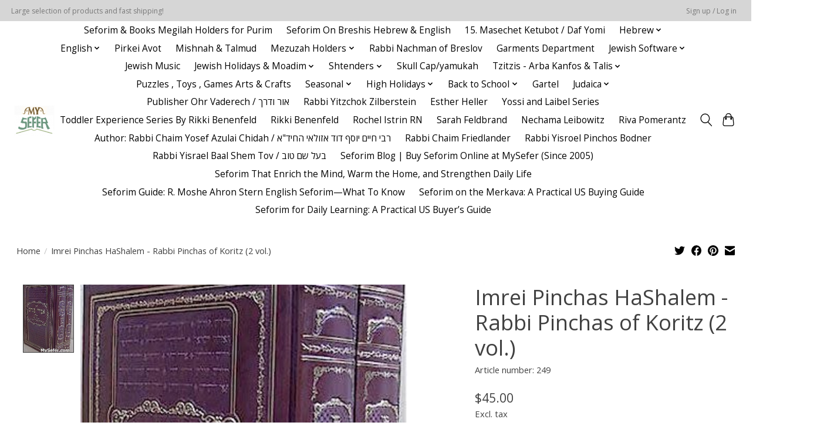

--- FILE ---
content_type: text/html;charset=utf-8
request_url: https://www.myseferstore.com/imrei-pinchas-hashalem-rabbi-pinchas-of-koritz-2-v.html
body_size: 14206
content:
<!DOCTYPE html>
<html lang="us">
  <head>
    <meta charset="utf-8"/>
<!-- [START] 'blocks/head.rain' -->
<!--

  (c) 2008-2026 Lightspeed Netherlands B.V.
  http://www.lightspeedhq.com
  Generated: 18-01-2026 @ 18:18:35

-->
<link rel="canonical" href="https://www.myseferstore.com/imrei-pinchas-hashalem-rabbi-pinchas-of-koritz-2-v.html"/>
<link rel="alternate" href="https://www.myseferstore.com/index.rss" type="application/rss+xml" title="New products"/>
<meta name="robots" content="noodp,noydir"/>
<meta property="og:url" content="https://www.myseferstore.com/imrei-pinchas-hashalem-rabbi-pinchas-of-koritz-2-v.html?source=facebook"/>
<meta property="og:site_name" content="My Sefer"/>
<meta property="og:title" content="Rabbi Pinchas of Koritz Imrei Pinchas HaShalem - Rabbi Pinchas of Koritz (2 vol.)"/>
<meta property="og:description" content="The Largest Online Provider of Hebrew Sifrei Kodesh and Jewish Books!"/>
<meta property="og:image" content="https://cdn.shoplightspeed.com/shops/656132/files/47581633/rabbi-pinchas-of-koritz-imrei-pinchas-hashalem-rab.jpg"/>
<!--[if lt IE 9]>
<script src="https://cdn.shoplightspeed.com/assets/html5shiv.js?2025-02-20"></script>
<![endif]-->
<!-- [END] 'blocks/head.rain' -->
    
    
    <title>Rabbi Pinchas of Koritz Imrei Pinchas HaShalem - Rabbi Pinchas of Koritz (2 vol.) - My Sefer</title>
    <meta name="description" content="The Largest Online Provider of Hebrew Sifrei Kodesh and Jewish Books!" />
    <meta name="keywords" content="Rabbi, Pinchas, of, Koritz, Imrei, Pinchas, HaShalem, -, Rabbi, Pinchas, of, Koritz, (2, vol.), Jewish books, seforim, sefarim" />
    <meta http-equiv="X-UA-Compatible" content="IE=edge">
    <meta name="viewport" content="width=device-width, initial-scale=1">
    <meta name="apple-mobile-web-app-capable" content="yes">
    <meta name="apple-mobile-web-app-status-bar-style" content="black">
    
    <script>document.getElementsByTagName("html")[0].className += " js";</script>

    <link rel="shortcut icon" href="https://cdn.shoplightspeed.com/shops/656132/themes/13296/assets/favicon.png?2023041918565020210104183204" type="image/x-icon" />
    <link href='//fonts.googleapis.com/css?family=Open%20Sans:400,300,600&display=swap' rel='stylesheet' type='text/css'>
    <link href='//fonts.googleapis.com/css?family=Open%20Sans:400,300,600&display=swap' rel='stylesheet' type='text/css'>
    <link rel="stylesheet" href="https://cdn.shoplightspeed.com/assets/gui-2-0.css?2025-02-20" />
    <link rel="stylesheet" href="https://cdn.shoplightspeed.com/assets/gui-responsive-2-0.css?2025-02-20" />
    <link id="lightspeedframe" rel="stylesheet" href="https://cdn.shoplightspeed.com/shops/656132/themes/13296/assets/style.css?2023041918565020210104183204" />
    <!-- browsers not supporting CSS variables -->
    <script>
      if(!('CSS' in window) || !CSS.supports('color', 'var(--color-var)')) {var cfStyle = document.getElementById('lightspeedframe');if(cfStyle) {var href = cfStyle.getAttribute('href');href = href.replace('style.css', 'style-fallback.css');cfStyle.setAttribute('href', href);}}
    </script>
    <link rel="stylesheet" href="https://cdn.shoplightspeed.com/shops/656132/themes/13296/assets/settings.css?2023041918565020210104183204" />
    <link rel="stylesheet" href="https://cdn.shoplightspeed.com/shops/656132/themes/13296/assets/custom.css?2023041918565020210104183204" />

    <script src="https://cdn.shoplightspeed.com/assets/jquery-3-7-1.js?2025-02-20"></script>
    <script src="https://cdn.shoplightspeed.com/assets/jquery-ui-1-14-1.js?2025-02-20"></script>

  </head>
  <body>
    
          <header class="main-header main-header--mobile js-main-header position-relative">
  <div class="main-header__top-section">
    <div class="main-header__nav-grid justify-between@md container max-width-lg text-xs padding-y-xxs">
      <div>Large selection of products and fast shipping!</div>
      <ul class="main-header__list flex-grow flex-basis-0 justify-end@md display@md">        
                
                        <li class="main-header__item"><a href="https://www.myseferstore.com/account/" class="main-header__link" title="My account">Sign up / Log in</a></li>
      </ul>
    </div>
  </div>
  <div class="main-header__mobile-content container max-width-lg">
          <a href="https://www.myseferstore.com/" class="main-header__logo" title="My Sefer">
        <img src="https://cdn.shoplightspeed.com/shops/656132/themes/13296/v/459748/assets/logo.png?20220225144030" alt="My Sefer">
              </a>
        
    <div class="flex items-center">
            <button class="reset main-header__mobile-btn js-tab-focus" aria-controls="cartDrawer">
        <svg class="icon" viewBox="0 0 24 25" fill="none"><title>Toggle cart</title><path d="M2.90171 9.65153C3.0797 8.00106 4.47293 6.75 6.13297 6.75H17.867C19.527 6.75 20.9203 8.00105 21.0982 9.65153L22.1767 19.6515C22.3839 21.5732 20.8783 23.25 18.9454 23.25H5.05454C3.1217 23.25 1.61603 21.5732 1.82328 19.6515L2.90171 9.65153Z" stroke="currentColor" stroke-width="1.5" fill="none"/>
        <path d="M7.19995 9.6001V5.7001C7.19995 2.88345 9.4833 0.600098 12.3 0.600098C15.1166 0.600098 17.4 2.88345 17.4 5.7001V9.6001" stroke="currentColor" stroke-width="1.5" fill="none"/>
        <circle cx="7.19996" cy="10.2001" r="1.8" fill="currentColor"/>
        <ellipse cx="17.4" cy="10.2001" rx="1.8" ry="1.8" fill="currentColor"/></svg>
        <span class="sr-only">Cart</span>
              </button>

      <button class="reset anim-menu-btn js-anim-menu-btn main-header__nav-control js-tab-focus" aria-label="Toggle menu">
        <i class="anim-menu-btn__icon anim-menu-btn__icon--close" aria-hidden="true"></i>
      </button>
    </div>
  </div>

  <div class="main-header__nav" role="navigation">
    <div class="main-header__nav-grid justify-between@md container max-width-lg">
      <div class="main-header__nav-logo-wrapper flex-shrink-0">
        
                  <a href="https://www.myseferstore.com/" class="main-header__logo" title="My Sefer">
            <img src="https://cdn.shoplightspeed.com/shops/656132/themes/13296/v/459748/assets/logo.png?20220225144030" alt="My Sefer">
                      </a>
              </div>
      
      <form action="https://www.myseferstore.com/search/" method="get" role="search" class="padding-y-md hide@md">
        <label class="sr-only" for="searchInputMobile">Search</label>
        <input class="header-v3__nav-form-control form-control width-100%" value="" autocomplete="off" type="search" name="q" id="searchInputMobile" placeholder="Search...">
      </form>

      <ul class="main-header__list flex-grow flex-basis-0 flex-wrap justify-center@md">
        
        
                <li class="main-header__item">
          <a class="main-header__link" href="https://www.myseferstore.com/seforim-books-megilah-holders-for-purim/">
            Seforim &amp; Books  Megilah Holders for Purim                                    
          </a>
                  </li>
                <li class="main-header__item">
          <a class="main-header__link" href="https://www.myseferstore.com/seforim-on-breshis-hebrew-english/">
            Seforim On Breshis Hebrew &amp; English                                    
          </a>
                  </li>
                <li class="main-header__item">
          <a class="main-header__link" href="https://www.myseferstore.com/15-masechet-ketubot-daf-yomi/">
            15. Masechet Ketubot / Daf Yomi                                    
          </a>
                  </li>
                <li class="main-header__item js-main-nav__item">
          <a class="main-header__link js-main-nav__control" href="https://www.myseferstore.com/hebrew/">
            <span>Hebrew</span>            <svg class="main-header__dropdown-icon icon" viewBox="0 0 16 16"><polygon fill="currentColor" points="8,11.4 2.6,6 4,4.6 8,8.6 12,4.6 13.4,6 "></polygon></svg>                        <i class="main-header__arrow-icon" aria-hidden="true">
              <svg class="icon" viewBox="0 0 16 16">
                <g class="icon__group" fill="none" stroke="currentColor" stroke-linecap="square" stroke-miterlimit="10" stroke-width="2">
                  <path d="M2 2l12 12" />
                  <path d="M14 2L2 14" />
                </g>
              </svg>
            </i>
                        
          </a>
                    <ul class="main-header__dropdown">
            <li class="main-header__dropdown-item"><a href="https://www.myseferstore.com/hebrew/" class="main-header__dropdown-link hide@md">All Hebrew</a></li>
                        <li class="main-header__dropdown-item">
              <a class="main-header__dropdown-link" href="https://www.myseferstore.com/hebrew/rabeinu-bchayai/">
                Rabeinu Bchayai / רבינו בחיי
                                              </a>

                          </li>
                        <li class="main-header__dropdown-item js-main-nav__item position-relative">
              <a class="main-header__dropdown-link js-main-nav__control flex justify-between " href="https://www.myseferstore.com/hebrew/kabbalah/">
                Kabbalah
                <svg class="dropdown__desktop-icon icon" aria-hidden="true" viewBox="0 0 12 12"><polyline stroke-width="1" stroke="currentColor" fill="none" stroke-linecap="round" stroke-linejoin="round" points="3.5 0.5 9.5 6 3.5 11.5"></polyline></svg>                                <i class="main-header__arrow-icon" aria-hidden="true">
                  <svg class="icon" viewBox="0 0 16 16">
                    <g class="icon__group" fill="none" stroke="currentColor" stroke-linecap="square" stroke-miterlimit="10" stroke-width="2">
                      <path d="M2 2l12 12" />
                      <path d="M14 2L2 14" />
                    </g>
                  </svg>
                </i>
                              </a>

                            <ul class="main-header__dropdown">
                <li><a href="https://www.myseferstore.com/hebrew/kabbalah/" class="main-header__dropdown-link hide@md">All Kabbalah</a></li>
                                <li><a class="main-header__dropdown-link" href="https://www.myseferstore.com/hebrew/kabbalah/chassidic-masters/">Chassidic Masters</a></li>
                                <li><a class="main-header__dropdown-link" href="https://www.myseferstore.com/hebrew/kabbalah/rabbi-shimon-bar-yochai-rashbi/">Rabbi Shimon Bar Yochai - Rashbi</a></li>
                                <li><a class="main-header__dropdown-link" href="https://www.myseferstore.com/hebrew/kabbalah/rabbi-eliyahu-saliman-mani-1818-1899/">Rabbi Eliyahu Saliman Mani (1818-1899)</a></li>
                                <li><a class="main-header__dropdown-link" href="https://www.myseferstore.com/hebrew/kabbalah/rabbi-yehudah-petaya-1859-1942/">Rabbi Yehudah Petaya (1859-1942)</a></li>
                                <li><a class="main-header__dropdown-link" href="https://www.myseferstore.com/hebrew/kabbalah/all-books-of-kabbalah-a-z/">ALL books of Kabbalah (A - Z)</a></li>
                                <li><a class="main-header__dropdown-link" href="https://www.myseferstore.com/hebrew/kabbalah/zohar-sets/">Zohar Sets</a></li>
                                <li><a class="main-header__dropdown-link" href="https://www.myseferstore.com/hebrew/kabbalah/dreams-palmistry-face-reading/">Dreams - Palmistry - Face Reading</a></li>
                                <li><a class="main-header__dropdown-link" href="https://www.myseferstore.com/hebrew/kabbalah/blevavi-mishkan-evneh/">B&#039;levavi Mishkan Evneh</a></li>
                              </ul>
                          </li>
                        <li class="main-header__dropdown-item">
              <a class="main-header__dropdown-link" href="https://www.myseferstore.com/hebrew/rabbi-avraham-yitzchak-sorotzkin/">
                Rabbi Avraham Yitzchak Sorotzkin
                                              </a>

                          </li>
                        <li class="main-header__dropdown-item">
              <a class="main-header__dropdown-link" href="https://www.myseferstore.com/hebrew/rabbi-yisrael-meir-hakohen-kagan-chafetz-chaim/">
                Rabbi Yisrael Meir HaKohen Kagan  (Chafetz Chaim)
                                              </a>

                          </li>
                        <li class="main-header__dropdown-item">
              <a class="main-header__dropdown-link" href="https://www.myseferstore.com/hebrew/rabbi-yehudah-hachassid/">
                Rabbi Yehudah HaChassid
                                              </a>

                          </li>
                        <li class="main-header__dropdown-item">
              <a class="main-header__dropdown-link" href="https://www.myseferstore.com/hebrew/rabbi-shlomo-levinstein/">
                Rabbi Shlomo Levinstein
                                              </a>

                          </li>
                        <li class="main-header__dropdown-item">
              <a class="main-header__dropdown-link" href="https://www.myseferstore.com/hebrew/rabbi-pinchas-freedman-shvilei-pinchas/">
                Rabbi Pinchas Freedman - Shvilei Pinchas
                                              </a>

                          </li>
                        <li class="main-header__dropdown-item js-main-nav__item position-relative">
              <a class="main-header__dropdown-link js-main-nav__control flex justify-between " href="https://www.myseferstore.com/hebrew/talmud-gemara/">
                Talmud / Gemara
                <svg class="dropdown__desktop-icon icon" aria-hidden="true" viewBox="0 0 12 12"><polyline stroke-width="1" stroke="currentColor" fill="none" stroke-linecap="round" stroke-linejoin="round" points="3.5 0.5 9.5 6 3.5 11.5"></polyline></svg>                                <i class="main-header__arrow-icon" aria-hidden="true">
                  <svg class="icon" viewBox="0 0 16 16">
                    <g class="icon__group" fill="none" stroke="currentColor" stroke-linecap="square" stroke-miterlimit="10" stroke-width="2">
                      <path d="M2 2l12 12" />
                      <path d="M14 2L2 14" />
                    </g>
                  </svg>
                </i>
                              </a>

                            <ul class="main-header__dropdown">
                <li><a href="https://www.myseferstore.com/hebrew/talmud-gemara/" class="main-header__dropdown-link hide@md">All Talmud / Gemara</a></li>
                                <li><a class="main-header__dropdown-link" href="https://www.myseferstore.com/hebrew/talmud-gemara/talmud-schottenstein-hebrew-compact-edition/">Talmud - Schottenstein Hebrew Compact Edition</a></li>
                                <li><a class="main-header__dropdown-link" href="https://www.myseferstore.com/hebrew/talmud-gemara/gemara-masmidim-yiddish/">Gemara Masmidim Yiddish / גמרא מתמידים אידיש</a></li>
                                <li><a class="main-header__dropdown-link" href="https://www.myseferstore.com/hebrew/talmud-gemara/talmud-bavli-steinsaltz-edition-large-size/">Talmud Bavli - Steinsaltz Edition (Large Size)</a></li>
                                <li><a class="main-header__dropdown-link" href="https://www.myseferstore.com/hebrew/talmud-gemara/talmud-reference-encyclopedia/">Talmud Reference / Encyclopedia</a></li>
                                <li><a class="main-header__dropdown-link" href="https://www.myseferstore.com/hebrew/talmud-gemara/talmud-bavli-oz-vehadar-metivta/">Talmud Bavli - Oz Vehadar Metivta</a></li>
                                <li><a class="main-header__dropdown-link" href="https://www.myseferstore.com/hebrew/talmud-gemara/14-masechet-yevamot/">14. Masechet Yevamot</a></li>
                                <li><a class="main-header__dropdown-link" href="https://www.myseferstore.com/hebrew/talmud-gemara/11-masechet-megillah/">11. Masechet Megillah</a></li>
                                <li><a class="main-header__dropdown-link" href="https://www.myseferstore.com/hebrew/talmud-gemara/25-masechet-makkot/">25. Masechet Makkot</a></li>
                                <li><a class="main-header__dropdown-link" href="https://www.myseferstore.com/hebrew/talmud-gemara/24-masechet-sanhedrin/">24. Masechet Sanhedrin</a></li>
                                <li><a class="main-header__dropdown-link" href="https://www.myseferstore.com/hebrew/talmud-gemara/talmud-bavli-commentary/">Talmud Bavli Commentary</a></li>
                              </ul>
                          </li>
                        <li class="main-header__dropdown-item">
              <a class="main-header__dropdown-link" href="https://www.myseferstore.com/hebrew/rabbi-shlomo-toledano/">
                Rabbi Shlomo Toledano
                                              </a>

                          </li>
                        <li class="main-header__dropdown-item">
              <a class="main-header__dropdown-link" href="https://www.myseferstore.com/hebrew/rabbi-yitzchak-arama/">
                Rabbi Yitzchak Arama
                                              </a>

                          </li>
                        <li class="main-header__dropdown-item">
              <a class="main-header__dropdown-link" href="https://www.myseferstore.com/hebrew/rabbi-avraham-danzig/">
                Rabbi Avraham Danzig
                                              </a>

                          </li>
                        <li class="main-header__dropdown-item js-main-nav__item position-relative">
              <a class="main-header__dropdown-link js-main-nav__control flex justify-between " href="https://www.myseferstore.com/hebrew/halacha/">
                Halacha
                <svg class="dropdown__desktop-icon icon" aria-hidden="true" viewBox="0 0 12 12"><polyline stroke-width="1" stroke="currentColor" fill="none" stroke-linecap="round" stroke-linejoin="round" points="3.5 0.5 9.5 6 3.5 11.5"></polyline></svg>                                <i class="main-header__arrow-icon" aria-hidden="true">
                  <svg class="icon" viewBox="0 0 16 16">
                    <g class="icon__group" fill="none" stroke="currentColor" stroke-linecap="square" stroke-miterlimit="10" stroke-width="2">
                      <path d="M2 2l12 12" />
                      <path d="M14 2L2 14" />
                    </g>
                  </svg>
                </i>
                              </a>

                            <ul class="main-header__dropdown">
                <li><a href="https://www.myseferstore.com/hebrew/halacha/" class="main-header__dropdown-link hide@md">All Halacha</a></li>
                                <li><a class="main-header__dropdown-link" href="https://www.myseferstore.com/hebrew/halacha/arbaah-turim-tur/">Arba&#039;ah Turim / Tur</a></li>
                                <li><a class="main-header__dropdown-link" href="https://www.myseferstore.com/hebrew/halacha/all/">ALL</a></li>
                                <li><a class="main-header__dropdown-link" href="https://www.myseferstore.com/hebrew/halacha/mishnah-berurah/">Mishnah Berurah</a></li>
                                <li><a class="main-header__dropdown-link" href="https://www.myseferstore.com/hebrew/halacha/hilchot-ribit/">Hilchot Ribit</a></li>
                              </ul>
                          </li>
                        <li class="main-header__dropdown-item">
              <a class="main-header__dropdown-link" href="https://www.myseferstore.com/hebrew/all-seforim-in-hebrew-a-to-z/">
                ALL Seforim in Hebrew (A to Z)
                                              </a>

                          </li>
                        <li class="main-header__dropdown-item">
              <a class="main-header__dropdown-link" href="https://www.myseferstore.com/hebrew/the-jewish-marriage/">
                The Jewish Marriage
                                              </a>

                          </li>
                        <li class="main-header__dropdown-item">
              <a class="main-header__dropdown-link" href="https://www.myseferstore.com/hebrew/rabbi-eliezer-papo/">
                Rabbi Eliezer Papo
                                              </a>

                          </li>
                        <li class="main-header__dropdown-item">
              <a class="main-header__dropdown-link" href="https://www.myseferstore.com/hebrew/minhagim/">
                Minhagim
                                              </a>

                          </li>
                        <li class="main-header__dropdown-item">
              <a class="main-header__dropdown-link" href="https://www.myseferstore.com/hebrew/shabbat/">
                Shabbat
                                              </a>

                          </li>
                        <li class="main-header__dropdown-item">
              <a class="main-header__dropdown-link" href="https://www.myseferstore.com/hebrew/rabbi-yehudah-loew-maharal-of-prague/">
                Rabbi Yehudah Loew (Maharal of Prague)
                                              </a>

                          </li>
                        <li class="main-header__dropdown-item">
              <a class="main-header__dropdown-link" href="https://www.myseferstore.com/hebrew/rabbi-tzvi-hirsch-weiss/">
                Rabbi Tzvi Hirsch Weiss
                                              </a>

                          </li>
                        <li class="main-header__dropdown-item">
              <a class="main-header__dropdown-link" href="https://www.myseferstore.com/hebrew/rabbi-chaim-freidlander/">
                Rabbi Chaim Freidlander
                                              </a>

                          </li>
                        <li class="main-header__dropdown-item">
              <a class="main-header__dropdown-link" href="https://www.myseferstore.com/hebrew/rabbi-yerucam-olshin/">
                Rabbi Yerucam Olshin / ר&#039; ירוחם אלשין
                                              </a>

                          </li>
                        <li class="main-header__dropdown-item">
              <a class="main-header__dropdown-link" href="https://www.myseferstore.com/hebrew/rabbi-yehonasan-eibshitz/">
                Rabbi Yehonasan EibShitz / רבי יונתן אייבשיץ
                                              </a>

                          </li>
                        <li class="main-header__dropdown-item">
              <a class="main-header__dropdown-link" href="https://www.myseferstore.com/hebrew/rabbi-shmuel-rozovsky-4252261/">
                Rabbi Shmuel Rozovsky
                                              </a>

                          </li>
                        <li class="main-header__dropdown-item">
              <a class="main-header__dropdown-link" href="https://www.myseferstore.com/hebrew/">
                אנציקלופדיה תלמודית
                                              </a>

                          </li>
                      </ul>
                  </li>
                <li class="main-header__item js-main-nav__item">
          <a class="main-header__link js-main-nav__control" href="https://www.myseferstore.com/english/">
            <span>English</span>            <svg class="main-header__dropdown-icon icon" viewBox="0 0 16 16"><polygon fill="currentColor" points="8,11.4 2.6,6 4,4.6 8,8.6 12,4.6 13.4,6 "></polygon></svg>                        <i class="main-header__arrow-icon" aria-hidden="true">
              <svg class="icon" viewBox="0 0 16 16">
                <g class="icon__group" fill="none" stroke="currentColor" stroke-linecap="square" stroke-miterlimit="10" stroke-width="2">
                  <path d="M2 2l12 12" />
                  <path d="M14 2L2 14" />
                </g>
              </svg>
            </i>
                        
          </a>
                    <ul class="main-header__dropdown">
            <li class="main-header__dropdown-item"><a href="https://www.myseferstore.com/english/" class="main-header__dropdown-link hide@md">All English</a></li>
                        <li class="main-header__dropdown-item">
              <a class="main-header__dropdown-link" href="https://www.myseferstore.com/english/rabbi-david-sutton/">
                Rabbi David Sutton
                                              </a>

                          </li>
                        <li class="main-header__dropdown-item">
              <a class="main-header__dropdown-link" href="https://www.myseferstore.com/english/shira-yehudit-djalilmand/">
                Shira Yehudit Djalilmand
                                              </a>

                          </li>
                        <li class="main-header__dropdown-item">
              <a class="main-header__dropdown-link" href="https://www.myseferstore.com/english/rabbi-yosef-dov-soloveitchik-of-brisk/">
                 Rabbi Yosef Dov Soloveitchik of Brisk
                                              </a>

                          </li>
                        <li class="main-header__dropdown-item js-main-nav__item position-relative">
              <a class="main-header__dropdown-link js-main-nav__control flex justify-between " href="https://www.myseferstore.com/english/torah-tanach-bible-commentary/">
                Torah / Tanach - Bible Commentary
                <svg class="dropdown__desktop-icon icon" aria-hidden="true" viewBox="0 0 12 12"><polyline stroke-width="1" stroke="currentColor" fill="none" stroke-linecap="round" stroke-linejoin="round" points="3.5 0.5 9.5 6 3.5 11.5"></polyline></svg>                                <i class="main-header__arrow-icon" aria-hidden="true">
                  <svg class="icon" viewBox="0 0 16 16">
                    <g class="icon__group" fill="none" stroke="currentColor" stroke-linecap="square" stroke-miterlimit="10" stroke-width="2">
                      <path d="M2 2l12 12" />
                      <path d="M14 2L2 14" />
                    </g>
                  </svg>
                </i>
                              </a>

                            <ul class="main-header__dropdown">
                <li><a href="https://www.myseferstore.com/english/torah-tanach-bible-commentary/" class="main-header__dropdown-link hide@md">All Torah / Tanach - Bible Commentary</a></li>
                                <li><a class="main-header__dropdown-link" href="https://www.myseferstore.com/english/torah-tanach-bible-commentary/metsudah-chumash-rashi-with-linear-translation/">Metsudah Chumash/Rashi with linear translation</a></li>
                                <li><a class="main-header__dropdown-link" href="https://www.myseferstore.com/english/torah-tanach-bible-commentary/all/">ALL</a></li>
                              </ul>
                          </li>
                        <li class="main-header__dropdown-item">
              <a class="main-header__dropdown-link" href="https://www.myseferstore.com/english/rabbi-adin-steinsaltz/">
                Rabbi Adin Steinsaltz
                                              </a>

                          </li>
                        <li class="main-header__dropdown-item js-main-nav__item position-relative">
              <a class="main-header__dropdown-link js-main-nav__control flex justify-between " href="https://www.myseferstore.com/english/talmud-gemara/">
                Talmud / Gemara
                <svg class="dropdown__desktop-icon icon" aria-hidden="true" viewBox="0 0 12 12"><polyline stroke-width="1" stroke="currentColor" fill="none" stroke-linecap="round" stroke-linejoin="round" points="3.5 0.5 9.5 6 3.5 11.5"></polyline></svg>                                <i class="main-header__arrow-icon" aria-hidden="true">
                  <svg class="icon" viewBox="0 0 16 16">
                    <g class="icon__group" fill="none" stroke="currentColor" stroke-linecap="square" stroke-miterlimit="10" stroke-width="2">
                      <path d="M2 2l12 12" />
                      <path d="M14 2L2 14" />
                    </g>
                  </svg>
                </i>
                              </a>

                            <ul class="main-header__dropdown">
                <li><a href="https://www.myseferstore.com/english/talmud-gemara/" class="main-header__dropdown-link hide@md">All Talmud / Gemara</a></li>
                                <li><a class="main-header__dropdown-link" href="https://www.myseferstore.com/english/talmud-gemara/talmud-bavli-schottenstein-edition/">Talmud Bavli - Schottenstein Edition</a></li>
                                <li><a class="main-header__dropdown-link" href="https://www.myseferstore.com/english/talmud-gemara/talmud-study-aids/">Talmud Study Aids</a></li>
                              </ul>
                          </li>
                        <li class="main-header__dropdown-item js-main-nav__item position-relative">
              <a class="main-header__dropdown-link js-main-nav__control flex justify-between " href="https://www.myseferstore.com/english/jewish-law-halacha/">
                Jewish Law (Halacha)
                <svg class="dropdown__desktop-icon icon" aria-hidden="true" viewBox="0 0 12 12"><polyline stroke-width="1" stroke="currentColor" fill="none" stroke-linecap="round" stroke-linejoin="round" points="3.5 0.5 9.5 6 3.5 11.5"></polyline></svg>                                <i class="main-header__arrow-icon" aria-hidden="true">
                  <svg class="icon" viewBox="0 0 16 16">
                    <g class="icon__group" fill="none" stroke="currentColor" stroke-linecap="square" stroke-miterlimit="10" stroke-width="2">
                      <path d="M2 2l12 12" />
                      <path d="M14 2L2 14" />
                    </g>
                  </svg>
                </i>
                              </a>

                            <ul class="main-header__dropdown">
                <li><a href="https://www.myseferstore.com/english/jewish-law-halacha/" class="main-header__dropdown-link hide@md">All Jewish Law (Halacha)</a></li>
                                <li><a class="main-header__dropdown-link" href="https://www.myseferstore.com/english/jewish-law-halacha/mishnah-berurah-english-hebrew-edition-pisgah-edit/">Mishnah Berurah : English/Hebrew Edition (Pisgah Edition)</a></li>
                                <li><a class="main-header__dropdown-link" href="https://www.myseferstore.com/english/jewish-law-halacha/jewish-law-halacha-all-sorted-a-to-z/">Jewish Law : Halacha - ALL (sorted A to Z)</a></li>
                              </ul>
                          </li>
                        <li class="main-header__dropdown-item">
              <a class="main-header__dropdown-link" href="https://www.myseferstore.com/english/torah-and-nature/">
                Torah and Nature
                                              </a>

                          </li>
                        <li class="main-header__dropdown-item">
              <a class="main-header__dropdown-link" href="https://www.myseferstore.com/english/shabbat/">
                Shabbat
                                              </a>

                          </li>
                        <li class="main-header__dropdown-item">
              <a class="main-header__dropdown-link" href="https://www.myseferstore.com/english/rabbi-chaim-dalfin/">
                Rabbi Chaim Dalfin
                                              </a>

                          </li>
                        <li class="main-header__dropdown-item">
              <a class="main-header__dropdown-link" href="https://www.myseferstore.com/english/all-english-books/">
                ALL English Books
                                              </a>

                          </li>
                        <li class="main-header__dropdown-item">
              <a class="main-header__dropdown-link" href="https://www.myseferstore.com/english/parenting-education/">
                Parenting &amp; Education
                                              </a>

                          </li>
                        <li class="main-header__dropdown-item">
              <a class="main-header__dropdown-link" href="https://www.myseferstore.com/english/jewish-thought-philosophy/">
                Jewish Thought &amp; Philosophy
                                              </a>

                          </li>
                        <li class="main-header__dropdown-item">
              <a class="main-header__dropdown-link" href="https://www.myseferstore.com/english/women/">
                Women
                                              </a>

                          </li>
                        <li class="main-header__dropdown-item">
              <a class="main-header__dropdown-link" href="https://www.myseferstore.com/english/nutrition-cookbooks/">
                Nutrition &amp; Cookbooks
                                              </a>

                          </li>
                        <li class="main-header__dropdown-item">
              <a class="main-header__dropdown-link" href="https://www.myseferstore.com/english/jewish-history/">
                Jewish History
                                              </a>

                          </li>
                        <li class="main-header__dropdown-item">
              <a class="main-header__dropdown-link" href="https://www.myseferstore.com/english/hashkafah-misur/">
                Hashkafah / Misur
                                              </a>

                          </li>
                        <li class="main-header__dropdown-item">
              <a class="main-header__dropdown-link" href="https://www.myseferstore.com/english/rabbi-yosef-chaim-ben-ish-chai/">
                Rabbi Yosef Chaim (Ben Ish Chai)
                                              </a>

                          </li>
                        <li class="main-header__dropdown-item">
              <a class="main-header__dropdown-link" href="https://www.myseferstore.com/english/rabbi-avigdor-miller/">
                Rabbi Avigdor Miller
                                              </a>

                          </li>
                        <li class="main-header__dropdown-item js-main-nav__item position-relative">
              <a class="main-header__dropdown-link js-main-nav__control flex justify-between " href="https://www.myseferstore.com/english/books-for-children/">
                Books for Children
                <svg class="dropdown__desktop-icon icon" aria-hidden="true" viewBox="0 0 12 12"><polyline stroke-width="1" stroke="currentColor" fill="none" stroke-linecap="round" stroke-linejoin="round" points="3.5 0.5 9.5 6 3.5 11.5"></polyline></svg>                                <i class="main-header__arrow-icon" aria-hidden="true">
                  <svg class="icon" viewBox="0 0 16 16">
                    <g class="icon__group" fill="none" stroke="currentColor" stroke-linecap="square" stroke-miterlimit="10" stroke-width="2">
                      <path d="M2 2l12 12" />
                      <path d="M14 2L2 14" />
                    </g>
                  </svg>
                </i>
                              </a>

                            <ul class="main-header__dropdown">
                <li><a href="https://www.myseferstore.com/english/books-for-children/" class="main-header__dropdown-link hide@md">All Books for Children</a></li>
                                <li><a class="main-header__dropdown-link" href="https://www.myseferstore.com/english/books-for-children/cb-leiber/">C.B. Leiber</a></li>
                              </ul>
                          </li>
                        <li class="main-header__dropdown-item">
              <a class="main-header__dropdown-link" href="https://www.myseferstore.com/english/rabbi-fishel-schachter/">
                Rabbi Fishel Schachter
                                              </a>

                          </li>
                        <li class="main-header__dropdown-item">
              <a class="main-header__dropdown-link" href="https://www.myseferstore.com/english/rabbi-nachman-zakon/">
                Rabbi Nachman Zakon 
                                              </a>

                          </li>
                        <li class="main-header__dropdown-item">
              <a class="main-header__dropdown-link" href="https://www.myseferstore.com/english/rikki-benenfeld/">
                Rikki Benenfeld
                                              </a>

                          </li>
                        <li class="main-header__dropdown-item">
              <a class="main-header__dropdown-link" href="https://www.myseferstore.com/english/alexander-hool/">
                Alexander Hool
                                              </a>

                          </li>
                        <li class="main-header__dropdown-item">
              <a class="main-header__dropdown-link" href="https://www.myseferstore.com/english/rabbi-akiva-tatz-4096111/">
                Rabbi Akiva Tatz
                                              </a>

                          </li>
                        <li class="main-header__dropdown-item">
              <a class="main-header__dropdown-link" href="https://www.myseferstore.com/english/avraham-ohayon/">
                Avraham Ohayon
                                              </a>

                          </li>
                        <li class="main-header__dropdown-item">
              <a class="main-header__dropdown-link" href="https://www.myseferstore.com/english/rabbi-nachman-seltzer/">
                Rabbi Nachman Seltzer
                                              </a>

                          </li>
                        <li class="main-header__dropdown-item">
              <a class="main-header__dropdown-link" href="https://www.myseferstore.com/english/rabbi-matityahu-glazerson/">
                Rabbi Matityahu Glazerson
                                              </a>

                          </li>
                        <li class="main-header__dropdown-item">
              <a class="main-header__dropdown-link" href="https://www.myseferstore.com/english/malky-weinstock/">
                Malky Weinstock
                                              </a>

                          </li>
                        <li class="main-header__dropdown-item">
              <a class="main-header__dropdown-link" href="https://www.myseferstore.com/english/yehudis-kormornick/">
                Yehudis Kormornick
                                              </a>

                          </li>
                        <li class="main-header__dropdown-item">
              <a class="main-header__dropdown-link" href="https://www.myseferstore.com/english/rabbi-yaacov-haber/">
                Rabbi Yaacov Haber
                                              </a>

                          </li>
                        <li class="main-header__dropdown-item">
              <a class="main-header__dropdown-link" href="https://www.myseferstore.com/english/rabbi-david-ashear/">
                Rabbi David Ashear
                                              </a>

                          </li>
                        <li class="main-header__dropdown-item">
              <a class="main-header__dropdown-link" href="https://www.myseferstore.com/english/yonah-sapir/">
                Yonah Sapir
                                              </a>

                          </li>
                        <li class="main-header__dropdown-item">
              <a class="main-header__dropdown-link" href="https://www.myseferstore.com/english/dr-miriam-adahan/">
                Dr. Miriam Adahan
                                              </a>

                          </li>
                        <li class="main-header__dropdown-item">
              <a class="main-header__dropdown-link" href="https://www.myseferstore.com/english/chana-radcliffe/">
                Chana Radcliffe
                                              </a>

                          </li>
                        <li class="main-header__dropdown-item">
              <a class="main-header__dropdown-link" href="https://www.myseferstore.com/english/rabbi-samson-raphael-hirsch-4270328/">
                Rabbi Samson Raphael Hirsch
                                              </a>

                          </li>
                        <li class="main-header__dropdown-item">
              <a class="main-header__dropdown-link" href="https://www.myseferstore.com/english/tannaim-series/">
                Tannaim Series
                                              </a>

                          </li>
                      </ul>
                  </li>
                <li class="main-header__item">
          <a class="main-header__link" href="https://www.myseferstore.com/pirkei-avot/">
            Pirkei Avot                                    
          </a>
                  </li>
                <li class="main-header__item">
          <a class="main-header__link" href="https://www.myseferstore.com/mishnah-talmud/">
            Mishnah &amp; Talmud                                    
          </a>
                  </li>
                <li class="main-header__item js-main-nav__item">
          <a class="main-header__link js-main-nav__control" href="https://www.myseferstore.com/mezuzah-holders/">
            <span>Mezuzah Holders</span>            <svg class="main-header__dropdown-icon icon" viewBox="0 0 16 16"><polygon fill="currentColor" points="8,11.4 2.6,6 4,4.6 8,8.6 12,4.6 13.4,6 "></polygon></svg>                        <i class="main-header__arrow-icon" aria-hidden="true">
              <svg class="icon" viewBox="0 0 16 16">
                <g class="icon__group" fill="none" stroke="currentColor" stroke-linecap="square" stroke-miterlimit="10" stroke-width="2">
                  <path d="M2 2l12 12" />
                  <path d="M14 2L2 14" />
                </g>
              </svg>
            </i>
                        
          </a>
                    <ul class="main-header__dropdown">
            <li class="main-header__dropdown-item"><a href="https://www.myseferstore.com/mezuzah-holders/" class="main-header__dropdown-link hide@md">All Mezuzah Holders</a></li>
                        <li class="main-header__dropdown-item">
              <a class="main-header__dropdown-link" href="https://www.myseferstore.com/mezuzah-holders/outdoor/">
                Outdoor
                                              </a>

                          </li>
                        <li class="main-header__dropdown-item">
              <a class="main-header__dropdown-link" href="https://www.myseferstore.com/mezuzah-holders/indoor/">
                Indoor
                                              </a>

                          </li>
                      </ul>
                  </li>
                <li class="main-header__item">
          <a class="main-header__link" href="https://www.myseferstore.com/rabbi-nachman-of-breslov/">
            Rabbi Nachman of Breslov                                    
          </a>
                  </li>
                <li class="main-header__item">
          <a class="main-header__link" href="https://www.myseferstore.com/garments-department/">
            Garments Department                                    
          </a>
                  </li>
                <li class="main-header__item js-main-nav__item">
          <a class="main-header__link js-main-nav__control" href="https://www.myseferstore.com/jewish-software/">
            <span>Jewish Software</span>            <svg class="main-header__dropdown-icon icon" viewBox="0 0 16 16"><polygon fill="currentColor" points="8,11.4 2.6,6 4,4.6 8,8.6 12,4.6 13.4,6 "></polygon></svg>                        <i class="main-header__arrow-icon" aria-hidden="true">
              <svg class="icon" viewBox="0 0 16 16">
                <g class="icon__group" fill="none" stroke="currentColor" stroke-linecap="square" stroke-miterlimit="10" stroke-width="2">
                  <path d="M2 2l12 12" />
                  <path d="M14 2L2 14" />
                </g>
              </svg>
            </i>
                        
          </a>
                    <ul class="main-header__dropdown">
            <li class="main-header__dropdown-item"><a href="https://www.myseferstore.com/jewish-software/" class="main-header__dropdown-link hide@md">All Jewish Software</a></li>
                        <li class="main-header__dropdown-item">
              <a class="main-header__dropdown-link" href="https://www.myseferstore.com/jewish-software/all/">
                ALL
                                              </a>

                          </li>
                      </ul>
                  </li>
                <li class="main-header__item">
          <a class="main-header__link" href="https://www.myseferstore.com/jewish-music/">
            Jewish Music                                    
          </a>
                  </li>
                <li class="main-header__item js-main-nav__item">
          <a class="main-header__link js-main-nav__control" href="https://www.myseferstore.com/jewish-holidays-moadim/">
            <span>Jewish Holidays &amp; Moadim</span>            <svg class="main-header__dropdown-icon icon" viewBox="0 0 16 16"><polygon fill="currentColor" points="8,11.4 2.6,6 4,4.6 8,8.6 12,4.6 13.4,6 "></polygon></svg>                        <i class="main-header__arrow-icon" aria-hidden="true">
              <svg class="icon" viewBox="0 0 16 16">
                <g class="icon__group" fill="none" stroke="currentColor" stroke-linecap="square" stroke-miterlimit="10" stroke-width="2">
                  <path d="M2 2l12 12" />
                  <path d="M14 2L2 14" />
                </g>
              </svg>
            </i>
                        
          </a>
                    <ul class="main-header__dropdown">
            <li class="main-header__dropdown-item"><a href="https://www.myseferstore.com/jewish-holidays-moadim/" class="main-header__dropdown-link hide@md">All Jewish Holidays &amp; Moadim</a></li>
                        <li class="main-header__dropdown-item">
              <a class="main-header__dropdown-link" href="https://www.myseferstore.com/jewish-holidays-moadim/pesach/">
                Pesach
                                              </a>

                          </li>
                        <li class="main-header__dropdown-item">
              <a class="main-header__dropdown-link" href="https://www.myseferstore.com/jewish-holidays-moadim/chanukah-seforim-books-hebrew-english/">
                Chanukah Seforim &amp; Books Hebrew &amp; English
                                              </a>

                          </li>
                        <li class="main-header__dropdown-item">
              <a class="main-header__dropdown-link" href="https://www.myseferstore.com/jewish-holidays-moadim/passover/">
                Passover
                                              </a>

                          </li>
                      </ul>
                  </li>
                <li class="main-header__item js-main-nav__item">
          <a class="main-header__link js-main-nav__control" href="https://www.myseferstore.com/shtenders/">
            <span>Shtenders</span>            <svg class="main-header__dropdown-icon icon" viewBox="0 0 16 16"><polygon fill="currentColor" points="8,11.4 2.6,6 4,4.6 8,8.6 12,4.6 13.4,6 "></polygon></svg>                        <i class="main-header__arrow-icon" aria-hidden="true">
              <svg class="icon" viewBox="0 0 16 16">
                <g class="icon__group" fill="none" stroke="currentColor" stroke-linecap="square" stroke-miterlimit="10" stroke-width="2">
                  <path d="M2 2l12 12" />
                  <path d="M14 2L2 14" />
                </g>
              </svg>
            </i>
                        
          </a>
                    <ul class="main-header__dropdown">
            <li class="main-header__dropdown-item"><a href="https://www.myseferstore.com/shtenders/" class="main-header__dropdown-link hide@md">All Shtenders</a></li>
                        <li class="main-header__dropdown-item">
              <a class="main-header__dropdown-link" href="https://www.myseferstore.com/shtenders/foldable-shtenders/">
                Foldable Shtenders
                                              </a>

                          </li>
                        <li class="main-header__dropdown-item">
              <a class="main-header__dropdown-link" href="https://www.myseferstore.com/shtenders/floor-height-shtenders/">
                Floor Height Shtenders
                                              </a>

                          </li>
                      </ul>
                  </li>
                <li class="main-header__item">
          <a class="main-header__link" href="https://www.myseferstore.com/skull-cap-yamukah/">
            Skull Cap/yamukah                                     
          </a>
                  </li>
                <li class="main-header__item js-main-nav__item">
          <a class="main-header__link js-main-nav__control" href="https://www.myseferstore.com/tzitzis-arba-kanfos-talis/">
            <span>Tzitzis - Arba Kanfos &amp; Talis</span>            <svg class="main-header__dropdown-icon icon" viewBox="0 0 16 16"><polygon fill="currentColor" points="8,11.4 2.6,6 4,4.6 8,8.6 12,4.6 13.4,6 "></polygon></svg>                        <i class="main-header__arrow-icon" aria-hidden="true">
              <svg class="icon" viewBox="0 0 16 16">
                <g class="icon__group" fill="none" stroke="currentColor" stroke-linecap="square" stroke-miterlimit="10" stroke-width="2">
                  <path d="M2 2l12 12" />
                  <path d="M14 2L2 14" />
                </g>
              </svg>
            </i>
                        
          </a>
                    <ul class="main-header__dropdown">
            <li class="main-header__dropdown-item"><a href="https://www.myseferstore.com/tzitzis-arba-kanfos-talis/" class="main-header__dropdown-link hide@md">All Tzitzis - Arba Kanfos &amp; Talis</a></li>
                        <li class="main-header__dropdown-item">
              <a class="main-header__dropdown-link" href="https://www.myseferstore.com/tzitzis-arba-kanfos-talis/childrens-tzitzis-arba-knafos/">
                Children&#039;s Tzitzis ( Arba Knafos )
                                              </a>

                          </li>
                        <li class="main-header__dropdown-item">
              <a class="main-header__dropdown-link" href="https://www.myseferstore.com/tzitzis-arba-kanfos-talis/cotton-tzitzis-v-neck/">
                Cotton Tzitzis ( V- Neck )
                                              </a>

                          </li>
                      </ul>
                  </li>
                <li class="main-header__item">
          <a class="main-header__link" href="https://www.myseferstore.com/puzzles-toys-games-arts-crafts/">
            Puzzles , Toys , Games  Arts &amp; Crafts                                    
          </a>
                  </li>
                <li class="main-header__item js-main-nav__item">
          <a class="main-header__link js-main-nav__control" href="https://www.myseferstore.com/seasonal/">
            <span>Seasonal</span>            <svg class="main-header__dropdown-icon icon" viewBox="0 0 16 16"><polygon fill="currentColor" points="8,11.4 2.6,6 4,4.6 8,8.6 12,4.6 13.4,6 "></polygon></svg>                        <i class="main-header__arrow-icon" aria-hidden="true">
              <svg class="icon" viewBox="0 0 16 16">
                <g class="icon__group" fill="none" stroke="currentColor" stroke-linecap="square" stroke-miterlimit="10" stroke-width="2">
                  <path d="M2 2l12 12" />
                  <path d="M14 2L2 14" />
                </g>
              </svg>
            </i>
                        
          </a>
                    <ul class="main-header__dropdown">
            <li class="main-header__dropdown-item"><a href="https://www.myseferstore.com/seasonal/" class="main-header__dropdown-link hide@md">All Seasonal</a></li>
                        <li class="main-header__dropdown-item js-main-nav__item position-relative">
              <a class="main-header__dropdown-link js-main-nav__control flex justify-between " href="https://www.myseferstore.com/seasonal/moadim/">
                Moadim
                <svg class="dropdown__desktop-icon icon" aria-hidden="true" viewBox="0 0 12 12"><polyline stroke-width="1" stroke="currentColor" fill="none" stroke-linecap="round" stroke-linejoin="round" points="3.5 0.5 9.5 6 3.5 11.5"></polyline></svg>                                <i class="main-header__arrow-icon" aria-hidden="true">
                  <svg class="icon" viewBox="0 0 16 16">
                    <g class="icon__group" fill="none" stroke="currentColor" stroke-linecap="square" stroke-miterlimit="10" stroke-width="2">
                      <path d="M2 2l12 12" />
                      <path d="M14 2L2 14" />
                    </g>
                  </svg>
                </i>
                              </a>

                            <ul class="main-header__dropdown">
                <li><a href="https://www.myseferstore.com/seasonal/moadim/" class="main-header__dropdown-link hide@md">All Moadim</a></li>
                                <li><a class="main-header__dropdown-link" href="https://www.myseferstore.com/seasonal/moadim/shavuos-hebrew/">SHAVUOS - HEBREW</a></li>
                                <li><a class="main-header__dropdown-link" href="https://www.myseferstore.com/seasonal/moadim/pesach-books-hebrew/">Pesach books - Hebrew</a></li>
                                <li><a class="main-header__dropdown-link" href="https://www.myseferstore.com/seasonal/moadim/yom-kippur-hebrew/">Yom Kippur - Hebrew</a></li>
                                <li><a class="main-header__dropdown-link" href="https://www.myseferstore.com/seasonal/moadim/passover-books-english/">Passover Books - English</a></li>
                                <li><a class="main-header__dropdown-link" href="https://www.myseferstore.com/seasonal/moadim/shavuot-english/">SHAVUOT - ENGLISH</a></li>
                                <li><a class="main-header__dropdown-link" href="https://www.myseferstore.com/seasonal/moadim/chanukah-books-english/">Chanukah Books - English</a></li>
                                <li><a class="main-header__dropdown-link" href="https://www.myseferstore.com/seasonal/moadim/sukkot-hoshaana-rabba/">Sukkot &amp; Hoshaana Rabba</a></li>
                                <li><a class="main-header__dropdown-link" href="https://www.myseferstore.com/seasonal/moadim/9th-of-av-english/">9th of Av - English</a></li>
                                <li><a class="main-header__dropdown-link" href="https://www.myseferstore.com/seasonal/moadim/tamuz-av-english-the-three-weeks/">Tamuz &amp; Av - English - The Three Weeks</a></li>
                                <li><a class="main-header__dropdown-link" href="https://www.myseferstore.com/seasonal/moadim/lag-baomer/">Lag BaOmer</a></li>
                                <li><a class="main-header__dropdown-link" href="https://www.myseferstore.com/seasonal/moadim/sefirat-haomer/">Sefirat HaOmer</a></li>
                                <li><a class="main-header__dropdown-link" href="https://www.myseferstore.com/seasonal/moadim/tamuz-av-hebrew-bein-hametzarim/">Tamuz &amp; Av - Hebrew - Bein Hametzarim</a></li>
                                <li><a class="main-header__dropdown-link" href="https://www.myseferstore.com/seasonal/moadim/chanukah-books-hebrew/">Chanukah Books - Hebrew</a></li>
                                <li><a class="main-header__dropdown-link" href="https://www.myseferstore.com/seasonal/moadim/pirkei-avot-hebrew/">Pirkei Avot - Hebrew</a></li>
                                <li><a class="main-header__dropdown-link" href="https://www.myseferstore.com/seasonal/moadim/9th-of-av-hebrew/">9th of Av - Hebrew</a></li>
                                <li><a class="main-header__dropdown-link" href="https://www.myseferstore.com/seasonal/moadim/tu-beshvat/">Tu Be&#039;Shvat</a></li>
                                <li><a class="main-header__dropdown-link" href="https://www.myseferstore.com/seasonal/moadim/pirkei-avot-english/">Pirkei Avot - English</a></li>
                              </ul>
                          </li>
                      </ul>
                  </li>
                <li class="main-header__item js-main-nav__item">
          <a class="main-header__link js-main-nav__control" href="https://www.myseferstore.com/high-holidays/">
            <span>High Holidays</span>            <svg class="main-header__dropdown-icon icon" viewBox="0 0 16 16"><polygon fill="currentColor" points="8,11.4 2.6,6 4,4.6 8,8.6 12,4.6 13.4,6 "></polygon></svg>                        <i class="main-header__arrow-icon" aria-hidden="true">
              <svg class="icon" viewBox="0 0 16 16">
                <g class="icon__group" fill="none" stroke="currentColor" stroke-linecap="square" stroke-miterlimit="10" stroke-width="2">
                  <path d="M2 2l12 12" />
                  <path d="M14 2L2 14" />
                </g>
              </svg>
            </i>
                        
          </a>
                    <ul class="main-header__dropdown">
            <li class="main-header__dropdown-item"><a href="https://www.myseferstore.com/high-holidays/" class="main-header__dropdown-link hide@md">All High Holidays</a></li>
                        <li class="main-header__dropdown-item">
              <a class="main-header__dropdown-link" href="https://www.myseferstore.com/high-holidays/high-holidays-english/">
                High Holidays - English
                                              </a>

                          </li>
                        <li class="main-header__dropdown-item">
              <a class="main-header__dropdown-link" href="https://www.myseferstore.com/high-holidays/high-holidays-hebrew/">
                High Holidays - Hebrew
                                              </a>

                          </li>
                      </ul>
                  </li>
                <li class="main-header__item js-main-nav__item">
          <a class="main-header__link js-main-nav__control" href="https://www.myseferstore.com/back-to-school/">
            <span>Back to School</span>            <svg class="main-header__dropdown-icon icon" viewBox="0 0 16 16"><polygon fill="currentColor" points="8,11.4 2.6,6 4,4.6 8,8.6 12,4.6 13.4,6 "></polygon></svg>                        <i class="main-header__arrow-icon" aria-hidden="true">
              <svg class="icon" viewBox="0 0 16 16">
                <g class="icon__group" fill="none" stroke="currentColor" stroke-linecap="square" stroke-miterlimit="10" stroke-width="2">
                  <path d="M2 2l12 12" />
                  <path d="M14 2L2 14" />
                </g>
              </svg>
            </i>
                        
          </a>
                    <ul class="main-header__dropdown">
            <li class="main-header__dropdown-item"><a href="https://www.myseferstore.com/back-to-school/" class="main-header__dropdown-link hide@md">All Back to School</a></li>
                        <li class="main-header__dropdown-item">
              <a class="main-header__dropdown-link" href="https://www.myseferstore.com/back-to-school/gemaros/">
                Gemaros
                                              </a>

                          </li>
                        <li class="main-header__dropdown-item">
              <a class="main-header__dropdown-link" href="https://www.myseferstore.com/back-to-school/kovtzim/">
                Kovtzim
                                              </a>

                          </li>
                      </ul>
                  </li>
                <li class="main-header__item">
          <a class="main-header__link" href="https://www.myseferstore.com/gartel/">
            Gartel                                    
          </a>
                  </li>
                <li class="main-header__item js-main-nav__item">
          <a class="main-header__link js-main-nav__control" href="https://www.myseferstore.com/judaica-4059164/">
            <span>Judaica</span>            <svg class="main-header__dropdown-icon icon" viewBox="0 0 16 16"><polygon fill="currentColor" points="8,11.4 2.6,6 4,4.6 8,8.6 12,4.6 13.4,6 "></polygon></svg>                        <i class="main-header__arrow-icon" aria-hidden="true">
              <svg class="icon" viewBox="0 0 16 16">
                <g class="icon__group" fill="none" stroke="currentColor" stroke-linecap="square" stroke-miterlimit="10" stroke-width="2">
                  <path d="M2 2l12 12" />
                  <path d="M14 2L2 14" />
                </g>
              </svg>
            </i>
                        
          </a>
                    <ul class="main-header__dropdown">
            <li class="main-header__dropdown-item"><a href="https://www.myseferstore.com/judaica-4059164/" class="main-header__dropdown-link hide@md">All Judaica</a></li>
                        <li class="main-header__dropdown-item">
              <a class="main-header__dropdown-link" href="https://www.myseferstore.com/judaica/shabbat-havdallah-sets/">
                Shabbat / Havdallah Sets
                                              </a>

                          </li>
                      </ul>
                  </li>
                <li class="main-header__item">
          <a class="main-header__link" href="https://www.myseferstore.com/publisher-ohr-vaderech/">
            Publisher Ohr Vaderech / אור ודרך                                    
          </a>
                  </li>
                <li class="main-header__item">
          <a class="main-header__link" href="https://www.myseferstore.com/rabbi-yitzchok-zilberstein/">
            Rabbi Yitzchok Zilberstein                                    
          </a>
                  </li>
                <li class="main-header__item">
          <a class="main-header__link" href="https://www.myseferstore.com/esther-heller/">
            Esther Heller                                    
          </a>
                  </li>
                <li class="main-header__item">
          <a class="main-header__link" href="https://www.myseferstore.com/yossi-and-laibel-series/">
            Yossi and Laibel Series                                    
          </a>
                  </li>
                <li class="main-header__item">
          <a class="main-header__link" href="https://www.myseferstore.com/toddler-experience-series-by-rikki-benenfeld/">
            Toddler Experience Series By Rikki Benenfeld                                    
          </a>
                  </li>
                <li class="main-header__item">
          <a class="main-header__link" href="https://www.myseferstore.com/rikki-benenfeld/">
            Rikki Benenfeld                                    
          </a>
                  </li>
                <li class="main-header__item">
          <a class="main-header__link" href="https://www.myseferstore.com/rochel-istrin-rn/">
            Rochel Istrin RN                                    
          </a>
                  </li>
                <li class="main-header__item">
          <a class="main-header__link" href="https://www.myseferstore.com/sarah-feldbrand/">
            Sarah Feldbrand                                    
          </a>
                  </li>
                <li class="main-header__item">
          <a class="main-header__link" href="https://www.myseferstore.com/nechama-leibowitz/">
            Nechama Leibowitz                                    
          </a>
                  </li>
                <li class="main-header__item">
          <a class="main-header__link" href="https://www.myseferstore.com/riva-pomerantz/">
            Riva Pomerantz                                    
          </a>
                  </li>
                <li class="main-header__item">
          <a class="main-header__link" href="https://www.myseferstore.com/author-rabbi-chaim-yosef-azulai-chidah/">
            Author:  Rabbi Chaim Yosef Azulai Chidah / רבי חיים יוסף דוד אזולאי החיד&quot;א                                    
          </a>
                  </li>
                <li class="main-header__item">
          <a class="main-header__link" href="https://www.myseferstore.com/rabbi-chaim-friedlander/">
             Rabbi Chaim Friedlander                                    
          </a>
                  </li>
                <li class="main-header__item">
          <a class="main-header__link" href="https://www.myseferstore.com/rabbi-yisroel-pinchos-bodner/">
            Rabbi Yisroel Pinchos Bodner                                    
          </a>
                  </li>
                <li class="main-header__item">
          <a class="main-header__link" href="https://www.myseferstore.com/rabbi-yisrael-baal-shem-tov/">
            Rabbi Yisrael Baal Shem Tov / בעל שם טוב                                    
          </a>
                  </li>
        
        
                              <li class="main-header__item">
              <a class="main-header__link" href="https://www.myseferstore.com/blogs/seforim-blog/">Seforim Blog | Buy Seforim Online at MySefer (Since 2005)</a>
            </li>
                      <li class="main-header__item">
              <a class="main-header__link" href="https://www.myseferstore.com/blogs/seforim-that-enrich-the-mind-warm-the-home-and-str/">Seforim That Enrich the Mind, Warm the Home, and Strengthen Daily Life</a>
            </li>
                      <li class="main-header__item">
              <a class="main-header__link" href="https://www.myseferstore.com/blogs/seforim-guide-r-moshe-ahron-stern-english-seforimw/">Seforim Guide: R. Moshe Ahron Stern English Seforim—What To Know</a>
            </li>
                      <li class="main-header__item">
              <a class="main-header__link" href="https://www.myseferstore.com/blogs/merkava-seforim/">Seforim on the Merkava: A Practical US Buying Guide</a>
            </li>
                      <li class="main-header__item">
              <a class="main-header__link" href="https://www.myseferstore.com/blogs/seforim/">Seforim for Daily Learning: A Practical US Buyer’s Guide</a>
            </li>
                  
        
                
        <li class="main-header__item hide@md">
          <ul class="main-header__list main-header__list--mobile-items">        
            
                                    <li class="main-header__item"><a href="https://www.myseferstore.com/account/" class="main-header__link" title="My account">Sign up / Log in</a></li>
          </ul>
        </li>
        
      </ul>

      <ul class="main-header__list flex-shrink-0 justify-end@md display@md">
        <li class="main-header__item">
          
          <button class="reset switch-icon main-header__link main-header__link--icon js-toggle-search js-switch-icon js-tab-focus" aria-label="Toggle icon">
            <svg class="icon switch-icon__icon--a" viewBox="0 0 24 25"><title>Toggle search</title><path fill-rule="evenodd" clip-rule="evenodd" d="M17.6032 9.55171C17.6032 13.6671 14.267 17.0033 10.1516 17.0033C6.03621 17.0033 2.70001 13.6671 2.70001 9.55171C2.70001 5.4363 6.03621 2.1001 10.1516 2.1001C14.267 2.1001 17.6032 5.4363 17.6032 9.55171ZM15.2499 16.9106C13.8031 17.9148 12.0461 18.5033 10.1516 18.5033C5.20779 18.5033 1.20001 14.4955 1.20001 9.55171C1.20001 4.60787 5.20779 0.600098 10.1516 0.600098C15.0955 0.600098 19.1032 4.60787 19.1032 9.55171C19.1032 12.0591 18.0724 14.3257 16.4113 15.9507L23.2916 22.8311C23.5845 23.1239 23.5845 23.5988 23.2916 23.8917C22.9987 24.1846 22.5239 24.1846 22.231 23.8917L15.2499 16.9106Z" fill="currentColor"/></svg>

            <svg class="icon switch-icon__icon--b" viewBox="0 0 32 32"><title>Toggle search</title><g fill="none" stroke="currentColor" stroke-miterlimit="10" stroke-linecap="round" stroke-linejoin="round" stroke-width="2"><line x1="27" y1="5" x2="5" y2="27"></line><line x1="27" y1="27" x2="5" y2="5"></line></g></svg>
          </button>

        </li>
                <li class="main-header__item">
          <a href="#0" class="main-header__link main-header__link--icon" aria-controls="cartDrawer">
            <svg class="icon" viewBox="0 0 24 25" fill="none"><title>Toggle cart</title><path d="M2.90171 9.65153C3.0797 8.00106 4.47293 6.75 6.13297 6.75H17.867C19.527 6.75 20.9203 8.00105 21.0982 9.65153L22.1767 19.6515C22.3839 21.5732 20.8783 23.25 18.9454 23.25H5.05454C3.1217 23.25 1.61603 21.5732 1.82328 19.6515L2.90171 9.65153Z" stroke="currentColor" stroke-width="1.5" fill="none"/>
            <path d="M7.19995 9.6001V5.7001C7.19995 2.88345 9.4833 0.600098 12.3 0.600098C15.1166 0.600098 17.4 2.88345 17.4 5.7001V9.6001" stroke="currentColor" stroke-width="1.5" fill="none"/>
            <circle cx="7.19996" cy="10.2001" r="1.8" fill="currentColor"/>
            <ellipse cx="17.4" cy="10.2001" rx="1.8" ry="1.8" fill="currentColor"/></svg>
            <span class="sr-only">Cart</span>
                      </a>
        </li>
      </ul>
      
    	<div class="main-header__search-form bg">
        <form action="https://www.myseferstore.com/search/" method="get" role="search" class="container max-width-lg">
          <label class="sr-only" for="searchInput">Search</label>
          <input class="header-v3__nav-form-control form-control width-100%" value="" autocomplete="off" type="search" name="q" id="searchInput" placeholder="Search...">
        </form>
      </div>
      
    </div>
  </div>
</header>

<div class="drawer dr-cart js-drawer" id="cartDrawer">
  <div class="drawer__content bg shadow-md flex flex-column" role="alertdialog" aria-labelledby="drawer-cart-title">
    <header class="flex items-center justify-between flex-shrink-0 padding-x-md padding-y-md">
      <h1 id="drawer-cart-title" class="text-base text-truncate">Shopping cart</h1>

      <button class="reset drawer__close-btn js-drawer__close js-tab-focus">
        <svg class="icon icon--xs" viewBox="0 0 16 16"><title>Close cart panel</title><g stroke-width="2" stroke="currentColor" fill="none" stroke-linecap="round" stroke-linejoin="round" stroke-miterlimit="10"><line x1="13.5" y1="2.5" x2="2.5" y2="13.5"></line><line x1="2.5" y1="2.5" x2="13.5" y2="13.5"></line></g></svg>
      </button>
    </header>

    <div class="drawer__body padding-x-md padding-bottom-sm js-drawer__body">
            <p class="margin-y-xxxl color-contrast-medium text-sm text-center">Your cart is currently empty</p>
          </div>

    <footer class="padding-x-md padding-y-md flex-shrink-0">
      <p class="text-sm text-center color-contrast-medium margin-bottom-sm">Safely pay with:</p>
      <p class="text-sm flex flex-wrap gap-xs text-xs@md justify-center">
                  <a href="https://www.myseferstore.com/service/payment-methods/" title="Cash">
            <img src="https://cdn.shoplightspeed.com/assets/icon-payment-cash.png?2025-02-20" alt="Cash" height="16" />
          </a>
                  <a href="https://www.myseferstore.com/service/payment-methods/" title="MasterCard">
            <img src="https://cdn.shoplightspeed.com/assets/icon-payment-mastercard.png?2025-02-20" alt="MasterCard" height="16" />
          </a>
                  <a href="https://www.myseferstore.com/service/payment-methods/" title="Visa">
            <img src="https://cdn.shoplightspeed.com/assets/icon-payment-visa.png?2025-02-20" alt="Visa" height="16" />
          </a>
                  <a href="https://www.myseferstore.com/service/payment-methods/" title="American Express">
            <img src="https://cdn.shoplightspeed.com/assets/icon-payment-americanexpress.png?2025-02-20" alt="American Express" height="16" />
          </a>
                  <a href="https://www.myseferstore.com/service/payment-methods/" title="Discover Card">
            <img src="https://cdn.shoplightspeed.com/assets/icon-payment-discover.png?2025-02-20" alt="Discover Card" height="16" />
          </a>
              </p>
    </footer>
  </div>
</div>                  	  
  
<section class="container max-width-lg product js-product">
  <div class="padding-y-lg grid gap-md">
    <div class="col-6@md">
      <nav class="breadcrumbs text-sm" aria-label="Breadcrumbs">
  <ol class="flex flex-wrap gap-xxs">
    <li class="breadcrumbs__item">
    	<a href="https://www.myseferstore.com/" class="color-inherit text-underline-hover">Home</a>
      <span class="color-contrast-low margin-left-xxs" aria-hidden="true">/</span>
    </li>
        <li class="breadcrumbs__item" aria-current="page">
            Imrei Pinchas HaShalem - Rabbi Pinchas of Koritz (2 vol.)
          </li>
      </ol>
</nav>    </div>
    <div class="col-6@md">
    	<ul class="sharebar flex flex-wrap gap-xs justify-end@md">
        <li>
          <a class="sharebar__btn text-underline-hover js-social-share" data-social="twitter" data-text="Rabbi Pinchas of Koritz Imrei Pinchas HaShalem - Rabbi Pinchas of Koritz (2 vol.) on https://www.myseferstore.com/imrei-pinchas-hashalem-rabbi-pinchas-of-koritz-2-v.html" data-hashtags="" href="https://twitter.com/intent/tweet"><svg class="icon" viewBox="0 0 16 16"><title>Share on Twitter</title><g><path d="M16,3c-0.6,0.3-1.2,0.4-1.9,0.5c0.7-0.4,1.2-1,1.4-1.8c-0.6,0.4-1.3,0.6-2.1,0.8c-0.6-0.6-1.5-1-2.4-1 C9.3,1.5,7.8,3,7.8,4.8c0,0.3,0,0.5,0.1,0.7C5.2,5.4,2.7,4.1,1.1,2.1c-0.3,0.5-0.4,1-0.4,1.7c0,1.1,0.6,2.1,1.5,2.7 c-0.5,0-1-0.2-1.5-0.4c0,0,0,0,0,0c0,1.6,1.1,2.9,2.6,3.2C3,9.4,2.7,9.4,2.4,9.4c-0.2,0-0.4,0-0.6-0.1c0.4,1.3,1.6,2.3,3.1,2.3 c-1.1,0.9-2.5,1.4-4.1,1.4c-0.3,0-0.5,0-0.8,0c1.5,0.9,3.2,1.5,5,1.5c6,0,9.3-5,9.3-9.3c0-0.1,0-0.3,0-0.4C15,4.3,15.6,3.7,16,3z"></path></g></svg></a>
        </li>

        <li>
          <a class="sharebar__btn text-underline-hover js-social-share" data-social="facebook" data-url="https://www.myseferstore.com/imrei-pinchas-hashalem-rabbi-pinchas-of-koritz-2-v.html" href="https://www.facebook.com/sharer.php"><svg class="icon" viewBox="0 0 16 16"><title>Share on Facebook</title><g><path d="M16,8.048a8,8,0,1,0-9.25,7.9V10.36H4.719V8.048H6.75V6.285A2.822,2.822,0,0,1,9.771,3.173a12.2,12.2,0,0,1,1.791.156V5.3H10.554a1.155,1.155,0,0,0-1.3,1.25v1.5h2.219l-.355,2.312H9.25v5.591A8,8,0,0,0,16,8.048Z"></path></g></svg></a>
        </li>

        <li>
          <a class="sharebar__btn text-underline-hover js-social-share" data-social="pinterest" data-description="Rabbi Pinchas of Koritz Imrei Pinchas HaShalem - Rabbi Pinchas of Koritz (2 vol.)" data-media="https://cdn.shoplightspeed.com/shops/656132/files/47581633/image.jpg" data-url="https://www.myseferstore.com/imrei-pinchas-hashalem-rabbi-pinchas-of-koritz-2-v.html" href="https://pinterest.com/pin/create/button"><svg class="icon" viewBox="0 0 16 16"><title>Share on Pinterest</title><g><path d="M8,0C3.6,0,0,3.6,0,8c0,3.4,2.1,6.3,5.1,7.4c-0.1-0.6-0.1-1.6,0-2.3c0.1-0.6,0.9-4,0.9-4S5.8,8.7,5.8,8 C5.8,6.9,6.5,6,7.3,6c0.7,0,1,0.5,1,1.1c0,0.7-0.4,1.7-0.7,2.7c-0.2,0.8,0.4,1.4,1.2,1.4c1.4,0,2.5-1.5,2.5-3.7 c0-1.9-1.4-3.3-3.3-3.3c-2.3,0-3.6,1.7-3.6,3.5c0,0.7,0.3,1.4,0.6,1.8C5,9.7,5,9.8,5,9.9c-0.1,0.3-0.2,0.8-0.2,0.9 c0,0.1-0.1,0.2-0.3,0.1c-1-0.5-1.6-1.9-1.6-3.1C2.9,5.3,4.7,3,8.2,3c2.8,0,4.9,2,4.9,4.6c0,2.8-1.7,5-4.2,5c-0.8,0-1.6-0.4-1.8-0.9 c0,0-0.4,1.5-0.5,1.9c-0.2,0.7-0.7,1.6-1,2.1C6.4,15.9,7.2,16,8,16c4.4,0,8-3.6,8-8C16,3.6,12.4,0,8,0z"></path></g></svg></a>
        </li>

        <li>
          <a class="sharebar__btn text-underline-hover js-social-share" data-social="mail" data-subject="Email Subject" data-body="Rabbi Pinchas of Koritz Imrei Pinchas HaShalem - Rabbi Pinchas of Koritz (2 vol.) on https://www.myseferstore.com/imrei-pinchas-hashalem-rabbi-pinchas-of-koritz-2-v.html" href="/cdn-cgi/l/email-protection#51">
            <svg class="icon" viewBox="0 0 16 16"><title>Share by Email</title><g><path d="M15,1H1C0.4,1,0,1.4,0,2v1.4l8,4.5l8-4.4V2C16,1.4,15.6,1,15,1z"></path> <path d="M7.5,9.9L0,5.7V14c0,0.6,0.4,1,1,1h14c0.6,0,1-0.4,1-1V5.7L8.5,9.9C8.22,10.04,7.78,10.04,7.5,9.9z"></path></g></svg>
          </a>
        </li>
      </ul>
    </div>
  </div>
  <div class="grid gap-md gap-xxl@md">
    <div class="col-6@md col-7@lg min-width-0">
      <div class="thumbslide thumbslide--vertical thumbslide--left js-thumbslide">
        <div class="slideshow js-product-v2__slideshow slideshow--transition-slide slideshow--ratio-3:4" data-control="hover">
          <p class="sr-only">Product image slideshow Items</p>
          
          <ul class="slideshow__content">
                        <li class="slideshow__item bg js-slideshow__item slideshow__item--selected" data-thumb="https://cdn.shoplightspeed.com/shops/656132/files/47581633/168x224x1/rabbi-pinchas-of-koritz-imrei-pinchas-hashalem-rab.jpg" id="item-1">
              <figure class="position-absolute height-100% width-100% top-0 left-0" data-scale="1.3">
                <div class="img-mag height-100%">    
                  <img class="img-mag__asset" src="https://cdn.shoplightspeed.com/shops/656132/files/47581633/1652x2313x1/rabbi-pinchas-of-koritz-imrei-pinchas-hashalem-rab.jpg" alt="Rabbi Pinchas of Koritz Imrei Pinchas HaShalem - Rabbi Pinchas of Koritz (2 vol.)">
                </div>
              </figure>
            </li>
                      </ul>
        </div>
      
        <div class="thumbslide__nav-wrapper" aria-hidden="true">
          <nav class="thumbslide__nav"> 
            <ol class="thumbslide__nav-list">
              <!-- this content will be created using JavaScript -->
            </ol>
          </nav>
        </div>
      </div>
    </div>

    <div class="col-6@md col-5@lg">

      <div class="text-component v-space-xs margin-bottom-md">
        <h1>
                  Imrei Pinchas HaShalem - Rabbi Pinchas of Koritz (2 vol.)
                </h1>
        
                  <div class="text-sm margin-bottom-md">Article number: 249</div>
        
        <div class="product__price-wrapper margin-bottom-md">
                    <div class="product__price text-md">$45.00</div>
                    
                            		<small class="price-tax">Excl. tax</small>                    
          
        </div>
        <p class=""></p>
      </div>
      
            <div class="rating js-rating js-rating--read-only margin-bottom-md flex items-center">
                <p class="sr-only">The rating of this product is <span class="rating__value js-rating__value">0</span> out of 5</p>

        <a href="#proTabPanelReviews" class="rating__link" aria-label="Read reviews">
          <div class="rating__control overflow-hidden rating__control--is-hidden js-rating__control">
            <svg width="24" height="24" viewBox="0 0 24 24"><polygon points="12 1.489 15.09 7.751 22 8.755 17 13.629 18.18 20.511 12 17.261 5.82 20.511 7 13.629 2 8.755 8.91 7.751 12 1.489" fill="currentColor"/></svg>
          </div>
        </a>
        <span class="opacity-60%">(0)</span>
      </div>
            
            <div class="flex flex-column gap-xs margin-bottom-md text-sm">
                <div class="out-of-stock">
          <svg class="icon margin-right-xs color-error" viewBox="0 0 16 16"><g stroke-width="2" fill="none" stroke="currentColor" stroke-linecap="round" stroke-linejoin="round" stroke-miterlimit="10"><line x1="13.5" y1="2.5" x2="2.5" y2="13.5"></line> <line x1="2.5" y1="2.5" x2="13.5" y2="13.5"></line> </g></svg>Out of stock
                  </div>
                
              </div>
            
      <form action="https://www.myseferstore.com/cart/add/76673391/" class="js-live-quick-checkout" id="product_configure_form" method="post">
                <input type="hidden" name="bundle_id" id="product_configure_bundle_id" value="">
        
                        			</form>

    </div>
  </div>
</section>

<section class="container max-width-lg padding-y-xl">
	<div class="tabs js-tabs">
    <nav class="s-tabs">
      <ul class="s-tabs__list js-tabs__controls" aria-label="Tabs Interface">
                        <li><a href="#proTabPanelReviews" class="tabs__control s-tabs__link">Reviews (0)</a></li>      </ul>
    </nav>

    <div class="js-tabs__panels">
            
      
            <section id="proTabPanelReviews" class="padding-top-lg max-width-lg js-tabs__panel">
        
        <div class="flex justify-between">
          <div class="right">
          <span>0</span> stars based on <span>0</span> reviews
          </div>
          <a href="https://www.myseferstore.com/account/review/46731132/" class="btn btn--subtle btn--sm">Add your review</a>

        </div>
      </section>
          </div>
  </div>
</section>



<div itemscope itemtype="https://schema.org/Product">
  <meta itemprop="name" content="Rabbi Pinchas of Koritz Imrei Pinchas HaShalem - Rabbi Pinchas of Koritz (2 vol.)">
  <meta itemprop="image" content="https://cdn.shoplightspeed.com/shops/656132/files/47581633/300x250x2/rabbi-pinchas-of-koritz-imrei-pinchas-hashalem-rab.jpg" />  <meta itemprop="brand" content="Rabbi Pinchas of Koritz" />    <meta itemprop="itemCondition" itemtype="https://schema.org/OfferItemCondition" content="https://schema.org/NewCondition"/>
    <meta itemprop="mpn" content="249" />  

<div itemprop="offers" itemscope itemtype="https://schema.org/Offer">
      <meta itemprop="price" content="45.00" />
    <meta itemprop="priceCurrency" content="USD" />
    <meta itemprop="validFrom" content="2026-01-18" />
  <meta itemprop="priceValidUntil" content="2026-04-18" />
  <meta itemprop="url" content="https://www.myseferstore.com/imrei-pinchas-hashalem-rabbi-pinchas-of-koritz-2-v.html" />
 </div>
</div>
      <footer class="main-footer border-top">
  <div class="container max-width-lg">

        <div class="main-footer__content padding-y-xl grid gap-md">
      <div class="col-8@lg">
        <div class="grid gap-md">
          <div class="col-6@xs col-3@md">
                        <img src="https://cdn.shoplightspeed.com/shops/656132/themes/13296/v/459748/assets/logo.png?20220225144030" class="footer-logo margin-bottom-md" alt="My Sefer">
                        
            
            <div class="main-footer__social-list flex flex-wrap gap-sm text-sm@md">
                            <a class="main-footer__social-btn" href="https://www.facebook.com/LightspeedHQ/" target="_blank">
                <svg class="icon" viewBox="0 0 16 16"><title>Follow us on Instagram</title><g><circle fill="currentColor" cx="12.145" cy="3.892" r="0.96"></circle> <path d="M8,12c-2.206,0-4-1.794-4-4s1.794-4,4-4s4,1.794,4,4S10.206,12,8,12z M8,6C6.897,6,6,6.897,6,8 s0.897,2,2,2s2-0.897,2-2S9.103,6,8,6z"></path> <path fill="currentColor" d="M12,16H4c-2.056,0-4-1.944-4-4V4c0-2.056,1.944-4,4-4h8c2.056,0,4,1.944,4,4v8C16,14.056,14.056,16,12,16z M4,2C3.065,2,2,3.065,2,4v8c0,0.953,1.047,2,2,2h8c0.935,0,2-1.065,2-2V4c0-0.935-1.065-2-2-2H4z"></path></g></svg>
              </a>
                            
                            <a class="main-footer__social-btn" href="https://www.facebook.com/LightspeedHQ/" target="_blank">
                <svg class="icon" viewBox="0 0 16 16"><title>Follow us on Facebook</title><g><path d="M16,8.048a8,8,0,1,0-9.25,7.9V10.36H4.719V8.048H6.75V6.285A2.822,2.822,0,0,1,9.771,3.173a12.2,12.2,0,0,1,1.791.156V5.3H10.554a1.155,1.155,0,0,0-1.3,1.25v1.5h2.219l-.355,2.312H9.25v5.591A8,8,0,0,0,16,8.048Z"></path></g></svg>
              </a>
                            
                            <a class="main-footer__social-btn" href="https://www.facebook.com/LightspeedHQ/" target="_blank">
                <svg class="icon" viewBox="0 0 16 16"><title>Follow us on Twitter</title><g><path d="M16,3c-0.6,0.3-1.2,0.4-1.9,0.5c0.7-0.4,1.2-1,1.4-1.8c-0.6,0.4-1.3,0.6-2.1,0.8c-0.6-0.6-1.5-1-2.4-1 C9.3,1.5,7.8,3,7.8,4.8c0,0.3,0,0.5,0.1,0.7C5.2,5.4,2.7,4.1,1.1,2.1c-0.3,0.5-0.4,1-0.4,1.7c0,1.1,0.6,2.1,1.5,2.7 c-0.5,0-1-0.2-1.5-0.4c0,0,0,0,0,0c0,1.6,1.1,2.9,2.6,3.2C3,9.4,2.7,9.4,2.4,9.4c-0.2,0-0.4,0-0.6-0.1c0.4,1.3,1.6,2.3,3.1,2.3 c-1.1,0.9-2.5,1.4-4.1,1.4c-0.3,0-0.5,0-0.8,0c1.5,0.9,3.2,1.5,5,1.5c6,0,9.3-5,9.3-9.3c0-0.1,0-0.3,0-0.4C15,4.3,15.6,3.7,16,3z"></path></g></svg>
              </a>
                            
                            <a class="main-footer__social-btn" href="https://www.facebook.com/LightspeedHQ/" target="_blank">
                <svg class="icon" viewBox="0 0 16 16"><title>Follow us on Pinterest</title><g><path d="M8,0C3.6,0,0,3.6,0,8c0,3.4,2.1,6.3,5.1,7.4c-0.1-0.6-0.1-1.6,0-2.3c0.1-0.6,0.9-4,0.9-4S5.8,8.7,5.8,8 C5.8,6.9,6.5,6,7.3,6c0.7,0,1,0.5,1,1.1c0,0.7-0.4,1.7-0.7,2.7c-0.2,0.8,0.4,1.4,1.2,1.4c1.4,0,2.5-1.5,2.5-3.7 c0-1.9-1.4-3.3-3.3-3.3c-2.3,0-3.6,1.7-3.6,3.5c0,0.7,0.3,1.4,0.6,1.8C5,9.7,5,9.8,5,9.9c-0.1,0.3-0.2,0.8-0.2,0.9 c0,0.1-0.1,0.2-0.3,0.1c-1-0.5-1.6-1.9-1.6-3.1C2.9,5.3,4.7,3,8.2,3c2.8,0,4.9,2,4.9,4.6c0,2.8-1.7,5-4.2,5c-0.8,0-1.6-0.4-1.8-0.9 c0,0-0.4,1.5-0.5,1.9c-0.2,0.7-0.7,1.6-1,2.1C6.4,15.9,7.2,16,8,16c4.4,0,8-3.6,8-8C16,3.6,12.4,0,8,0z"></path></g></svg>
              </a>
                      
                            <a class="main-footer__social-btn" href="https://www.facebook.com/LightspeedHQ/" target="_blank">
                <svg class="icon" viewBox="0 0 16 16"><title>Follow us on Youtube</title><g><path d="M15.8,4.8c-0.2-1.3-0.8-2.2-2.2-2.4C11.4,2,8,2,8,2S4.6,2,2.4,2.4C1,2.6,0.3,3.5,0.2,4.8C0,6.1,0,8,0,8 s0,1.9,0.2,3.2c0.2,1.3,0.8,2.2,2.2,2.4C4.6,14,8,14,8,14s3.4,0,5.6-0.4c1.4-0.3,2-1.1,2.2-2.4C16,9.9,16,8,16,8S16,6.1,15.8,4.8z M6,11V5l5,3L6,11z"></path></g></svg>
              </a>
                          </div>
          </div>

                              <div class="col-6@xs col-3@md">
            <h4 class="margin-bottom-xs text-md@md">Categories</h4>
            <ul class="grid gap-xs text-sm@md">
                            <li><a class="main-footer__link" href="https://www.myseferstore.com/seforim-books-megilah-holders-for-purim/">Seforim &amp; Books  Megilah Holders for Purim</a></li>
                            <li><a class="main-footer__link" href="https://www.myseferstore.com/seforim-on-breshis-hebrew-english/">Seforim On Breshis Hebrew &amp; English</a></li>
                            <li><a class="main-footer__link" href="https://www.myseferstore.com/15-masechet-ketubot-daf-yomi/">15. Masechet Ketubot / Daf Yomi</a></li>
                            <li><a class="main-footer__link" href="https://www.myseferstore.com/hebrew/">Hebrew</a></li>
                            <li><a class="main-footer__link" href="https://www.myseferstore.com/english/">English</a></li>
                            <li><a class="main-footer__link" href="https://www.myseferstore.com/pirkei-avot/">Pirkei Avot</a></li>
                            <li><a class="main-footer__link" href="https://www.myseferstore.com/mishnah-talmud/">Mishnah &amp; Talmud</a></li>
                            <li><a class="main-footer__link" href="https://www.myseferstore.com/mezuzah-holders/">Mezuzah Holders</a></li>
                            <li><a class="main-footer__link" href="https://www.myseferstore.com/rabbi-nachman-of-breslov/">Rabbi Nachman of Breslov</a></li>
                            <li><a class="main-footer__link" href="https://www.myseferstore.com/garments-department/">Garments Department</a></li>
                            <li><a class="main-footer__link" href="https://www.myseferstore.com/jewish-software/">Jewish Software</a></li>
                            <li><a class="main-footer__link" href="https://www.myseferstore.com/jewish-music/">Jewish Music</a></li>
                            <li><a class="main-footer__link" href="https://www.myseferstore.com/jewish-holidays-moadim/">Jewish Holidays &amp; Moadim</a></li>
                            <li><a class="main-footer__link" href="https://www.myseferstore.com/shtenders/">Shtenders</a></li>
                            <li><a class="main-footer__link" href="https://www.myseferstore.com/skull-cap-yamukah/">Skull Cap/yamukah </a></li>
                            <li><a class="main-footer__link" href="https://www.myseferstore.com/tzitzis-arba-kanfos-talis/">Tzitzis - Arba Kanfos &amp; Talis</a></li>
                            <li><a class="main-footer__link" href="https://www.myseferstore.com/puzzles-toys-games-arts-crafts/">Puzzles , Toys , Games  Arts &amp; Crafts</a></li>
                            <li><a class="main-footer__link" href="https://www.myseferstore.com/seasonal/">Seasonal</a></li>
                            <li><a class="main-footer__link" href="https://www.myseferstore.com/high-holidays/">High Holidays</a></li>
                            <li><a class="main-footer__link" href="https://www.myseferstore.com/back-to-school/">Back to School</a></li>
                            <li><a class="main-footer__link" href="https://www.myseferstore.com/gartel/">Gartel</a></li>
                            <li><a class="main-footer__link" href="https://www.myseferstore.com/judaica-4059164/">Judaica</a></li>
                            <li><a class="main-footer__link" href="https://www.myseferstore.com/publisher-ohr-vaderech/">Publisher Ohr Vaderech / אור ודרך</a></li>
                            <li><a class="main-footer__link" href="https://www.myseferstore.com/rabbi-yitzchok-zilberstein/">Rabbi Yitzchok Zilberstein</a></li>
                            <li><a class="main-footer__link" href="https://www.myseferstore.com/esther-heller/">Esther Heller</a></li>
                            <li><a class="main-footer__link" href="https://www.myseferstore.com/yossi-and-laibel-series/">Yossi and Laibel Series</a></li>
                            <li><a class="main-footer__link" href="https://www.myseferstore.com/toddler-experience-series-by-rikki-benenfeld/">Toddler Experience Series By Rikki Benenfeld</a></li>
                            <li><a class="main-footer__link" href="https://www.myseferstore.com/rikki-benenfeld/">Rikki Benenfeld</a></li>
                            <li><a class="main-footer__link" href="https://www.myseferstore.com/rochel-istrin-rn/">Rochel Istrin RN</a></li>
                            <li><a class="main-footer__link" href="https://www.myseferstore.com/sarah-feldbrand/">Sarah Feldbrand</a></li>
                            <li><a class="main-footer__link" href="https://www.myseferstore.com/nechama-leibowitz/">Nechama Leibowitz</a></li>
                            <li><a class="main-footer__link" href="https://www.myseferstore.com/riva-pomerantz/">Riva Pomerantz</a></li>
                            <li><a class="main-footer__link" href="https://www.myseferstore.com/author-rabbi-chaim-yosef-azulai-chidah/">Author:  Rabbi Chaim Yosef Azulai Chidah / רבי חיים יוסף דוד אזולאי החיד&quot;א</a></li>
                            <li><a class="main-footer__link" href="https://www.myseferstore.com/rabbi-chaim-friedlander/"> Rabbi Chaim Friedlander</a></li>
                            <li><a class="main-footer__link" href="https://www.myseferstore.com/rabbi-yisroel-pinchos-bodner/">Rabbi Yisroel Pinchos Bodner</a></li>
                            <li><a class="main-footer__link" href="https://www.myseferstore.com/rabbi-yisrael-baal-shem-tov/">Rabbi Yisrael Baal Shem Tov / בעל שם טוב</a></li>
                          </ul>
          </div>
          					
                    <div class="col-6@xs col-3@md">
            <h4 class="margin-bottom-xs text-md@md">My account</h4>
            <ul class="grid gap-xs text-sm@md">
              
                                                <li><a class="main-footer__link" href="https://www.myseferstore.com/account/" title="Register">Register</a></li>
                                                                <li><a class="main-footer__link" href="https://www.myseferstore.com/account/orders/" title="My orders">My orders</a></li>
                                                                                                                                    </ul>
          </div>

                    <div class="col-6@xs col-3@md">
            <h4 class="margin-bottom-xs text-md@md">Information</h4>
            <ul class="grid gap-xs text-sm@md">
                            <li>
                <a class="main-footer__link" href="https://www.myseferstore.com/service/about/" title="About us" >
                  About us
                </a>
              </li>
            	              <li>
                <a class="main-footer__link" href="https://www.myseferstore.com/service/general-terms-conditions/" title="General terms &amp; conditions" >
                  General terms &amp; conditions
                </a>
              </li>
            	              <li>
                <a class="main-footer__link" href="https://www.myseferstore.com/service/disclaimer/" title="Disclaimer" >
                  Disclaimer
                </a>
              </li>
            	              <li>
                <a class="main-footer__link" href="https://www.myseferstore.com/service/privacy-policy/" title="Privacy policy" >
                  Privacy policy
                </a>
              </li>
            	              <li>
                <a class="main-footer__link" href="https://www.myseferstore.com/service/payment-methods/" title="Payment methods" >
                  Payment methods
                </a>
              </li>
            	              <li>
                <a class="main-footer__link" href="https://www.myseferstore.com/service/shipping-returns/" title="Shipping &amp; returns" >
                  Shipping &amp; returns
                </a>
              </li>
            	              <li>
                <a class="main-footer__link" href="https://www.myseferstore.com/service/" title="Customer support" >
                  Customer support
                </a>
              </li>
            	              <li>
                <a class="main-footer__link" href="https://www.myseferstore.com/sitemap/" title="Sitemap" >
                  Sitemap
                </a>
              </li>
            	            </ul>
          </div>
        </div>
      </div>
      
                </div>
  </div>

    <div class="main-footer__colophon border-top padding-y-md">
    <div class="container max-width-lg">
      <div class="flex flex-column items-center gap-sm flex-row@md justify-between@md">
        <div class="powered-by">
          <p class="text-sm text-xs@md">© Copyright 2026 My Sefer
                    	- Powered by
          	          		<a href="http://www.lightspeedhq.com" title="Lightspeed" target="_blank" aria-label="Powered by Lightspeed">Lightspeed</a>
          		          	          </p>
        </div>
  
        <div class="flex items-center">
                    
          <div class="payment-methods">
            <p class="text-sm flex flex-wrap gap-xs text-xs@md">
                              <a href="https://www.myseferstore.com/service/payment-methods/" title="Cash" class="payment-methods__item">
                  <img src="https://cdn.shoplightspeed.com/assets/icon-payment-cash.png?2025-02-20" alt="Cash" height="16" />
                </a>
                              <a href="https://www.myseferstore.com/service/payment-methods/" title="MasterCard" class="payment-methods__item">
                  <img src="https://cdn.shoplightspeed.com/assets/icon-payment-mastercard.png?2025-02-20" alt="MasterCard" height="16" />
                </a>
                              <a href="https://www.myseferstore.com/service/payment-methods/" title="Visa" class="payment-methods__item">
                  <img src="https://cdn.shoplightspeed.com/assets/icon-payment-visa.png?2025-02-20" alt="Visa" height="16" />
                </a>
                              <a href="https://www.myseferstore.com/service/payment-methods/" title="American Express" class="payment-methods__item">
                  <img src="https://cdn.shoplightspeed.com/assets/icon-payment-americanexpress.png?2025-02-20" alt="American Express" height="16" />
                </a>
                              <a href="https://www.myseferstore.com/service/payment-methods/" title="Discover Card" class="payment-methods__item">
                  <img src="https://cdn.shoplightspeed.com/assets/icon-payment-discover.png?2025-02-20" alt="Discover Card" height="16" />
                </a>
                          </p>
          </div>
          
          <ul class="main-footer__list flex flex-grow flex-basis-0 justify-end@md">        
            
                      </ul>
        </div>
      </div>
    </div>
  </div>
</footer>        <!-- [START] 'blocks/body.rain' -->
<script data-cfasync="false" src="/cdn-cgi/scripts/5c5dd728/cloudflare-static/email-decode.min.js"></script><script>
(function () {
  var s = document.createElement('script');
  s.type = 'text/javascript';
  s.async = true;
  s.src = 'https://www.myseferstore.com/services/stats/pageview.js?product=46731132&hash=f609';
  ( document.getElementsByTagName('head')[0] || document.getElementsByTagName('body')[0] ).appendChild(s);
})();
</script>
<!-- [END] 'blocks/body.rain' -->
    
    <script>
    	var viewOptions = 'View options';
    </script>
		
    <script src="https://cdn.shoplightspeed.com/shops/656132/themes/13296/assets/scripts-min.js?2023041918565020210104183204"></script>
    <script src="https://cdn.shoplightspeed.com/assets/gui.js?2025-02-20"></script>
    <script src="https://cdn.shoplightspeed.com/assets/gui-responsive-2-0.js?2025-02-20"></script>
  <script>(function(){function c(){var b=a.contentDocument||a.contentWindow.document;if(b){var d=b.createElement('script');d.innerHTML="window.__CF$cv$params={r:'9c001881d8e14b67',t:'MTc2ODc2MDMxNS4wMDAwMDA='};var a=document.createElement('script');a.nonce='';a.src='/cdn-cgi/challenge-platform/scripts/jsd/main.js';document.getElementsByTagName('head')[0].appendChild(a);";b.getElementsByTagName('head')[0].appendChild(d)}}if(document.body){var a=document.createElement('iframe');a.height=1;a.width=1;a.style.position='absolute';a.style.top=0;a.style.left=0;a.style.border='none';a.style.visibility='hidden';document.body.appendChild(a);if('loading'!==document.readyState)c();else if(window.addEventListener)document.addEventListener('DOMContentLoaded',c);else{var e=document.onreadystatechange||function(){};document.onreadystatechange=function(b){e(b);'loading'!==document.readyState&&(document.onreadystatechange=e,c())}}}})();</script><script defer src="https://static.cloudflareinsights.com/beacon.min.js/vcd15cbe7772f49c399c6a5babf22c1241717689176015" integrity="sha512-ZpsOmlRQV6y907TI0dKBHq9Md29nnaEIPlkf84rnaERnq6zvWvPUqr2ft8M1aS28oN72PdrCzSjY4U6VaAw1EQ==" data-cf-beacon='{"rayId":"9c001881d8e14b67","version":"2025.9.1","serverTiming":{"name":{"cfExtPri":true,"cfEdge":true,"cfOrigin":true,"cfL4":true,"cfSpeedBrain":true,"cfCacheStatus":true}},"token":"8247b6569c994ee1a1084456a4403cc9","b":1}' crossorigin="anonymous"></script>
</body>
</html>

--- FILE ---
content_type: text/javascript;charset=utf-8
request_url: https://www.myseferstore.com/services/stats/pageview.js?product=46731132&hash=f609
body_size: -417
content:
// SEOshop 18-01-2026 18:18:36